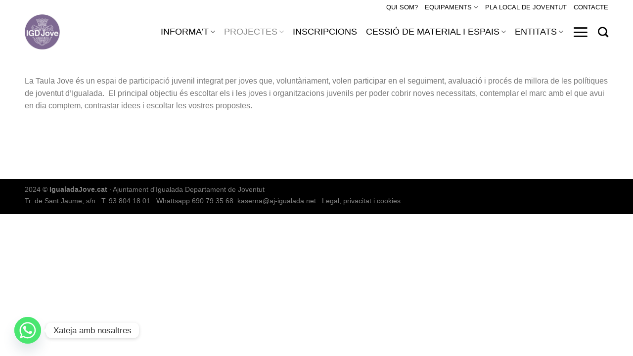

--- FILE ---
content_type: text/html; charset=UTF-8
request_url: https://igualadajove.cat/consell-de-joves/
body_size: 16011
content:
<!DOCTYPE html>
<html lang="ca" xmlns:og="http://ogp.me/ns#" xmlns:fb="http://ogp.me/ns/fb#" class="loading-site no-js">
<head>
<meta charset="UTF-8" />
<link rel="profile" href="https://gmpg.org/xfn/11" />
<link rel="pingback" href="https://igualadajove.cat/xmlrpc.php" />
<script>(function(html){html.className = html.className.replace(/\bno-js\b/,'js')})(document.documentElement);</script>
<title>Consell de joves &#8211; Igualada Jove</title>
<meta name='robots' content='max-image-preview:large' />
<meta name="viewport" content="width=device-width, initial-scale=1" /><link rel='prefetch' href='https://igualadajove.cat/wp-content/themes/IgualadaJove/assets/js/flatsome.js?ver=be4456ec53c49e21f6f3' />
<link rel='prefetch' href='https://igualadajove.cat/wp-content/themes/IgualadaJove/assets/js/chunk.slider.js?ver=3.18.3' />
<link rel='prefetch' href='https://igualadajove.cat/wp-content/themes/IgualadaJove/assets/js/chunk.popups.js?ver=3.18.3' />
<link rel='prefetch' href='https://igualadajove.cat/wp-content/themes/IgualadaJove/assets/js/chunk.tooltips.js?ver=3.18.3' />
<link rel="alternate" type="application/rss+xml" title="Igualada Jove &raquo; Canal d&#039;informació" href="https://igualadajove.cat/feed/" />
<link rel="alternate" type="application/rss+xml" title="Igualada Jove &raquo; Canal dels comentaris" href="https://igualadajove.cat/comments/feed/" />
<link rel="alternate" type="application/rss+xml" title="Igualada Jove &raquo; Consell de joves Canal dels comentaris" href="https://igualadajove.cat/consell-de-joves/feed/" />
<link rel="alternate" title="oEmbed (JSON)" type="application/json+oembed" href="https://igualadajove.cat/wp-json/oembed/1.0/embed?url=https%3A%2F%2Figualadajove.cat%2Fconsell-de-joves%2F" />
<link rel="alternate" title="oEmbed (XML)" type="text/xml+oembed" href="https://igualadajove.cat/wp-json/oembed/1.0/embed?url=https%3A%2F%2Figualadajove.cat%2Fconsell-de-joves%2F&#038;format=xml" />
<!-- This site uses the Google Analytics by ExactMetrics plugin v8.11.1 - Using Analytics tracking - https://www.exactmetrics.com/ -->
<script src="//www.googletagmanager.com/gtag/js?id=G-PCZTFKTHJL"  data-cfasync="false" data-wpfc-render="false" type="text/javascript" async></script>
<script data-cfasync="false" data-wpfc-render="false" type="text/javascript">
var em_version = '8.11.1';
var em_track_user = true;
var em_no_track_reason = '';
var ExactMetricsDefaultLocations = {"page_location":"https:\/\/igualadajove.cat\/consell-de-joves\/"};
if ( typeof ExactMetricsPrivacyGuardFilter === 'function' ) {
var ExactMetricsLocations = (typeof ExactMetricsExcludeQuery === 'object') ? ExactMetricsPrivacyGuardFilter( ExactMetricsExcludeQuery ) : ExactMetricsPrivacyGuardFilter( ExactMetricsDefaultLocations );
} else {
var ExactMetricsLocations = (typeof ExactMetricsExcludeQuery === 'object') ? ExactMetricsExcludeQuery : ExactMetricsDefaultLocations;
}
var disableStrs = [
'ga-disable-G-PCZTFKTHJL',
];
/* Function to detect opted out users */
function __gtagTrackerIsOptedOut() {
for (var index = 0; index < disableStrs.length; index++) {
if (document.cookie.indexOf(disableStrs[index] + '=true') > -1) {
return true;
}
}
return false;
}
/* Disable tracking if the opt-out cookie exists. */
if (__gtagTrackerIsOptedOut()) {
for (var index = 0; index < disableStrs.length; index++) {
window[disableStrs[index]] = true;
}
}
/* Opt-out function */
function __gtagTrackerOptout() {
for (var index = 0; index < disableStrs.length; index++) {
document.cookie = disableStrs[index] + '=true; expires=Thu, 31 Dec 2099 23:59:59 UTC; path=/';
window[disableStrs[index]] = true;
}
}
if ('undefined' === typeof gaOptout) {
function gaOptout() {
__gtagTrackerOptout();
}
}
window.dataLayer = window.dataLayer || [];
window.ExactMetricsDualTracker = {
helpers: {},
trackers: {},
};
if (em_track_user) {
function __gtagDataLayer() {
dataLayer.push(arguments);
}
function __gtagTracker(type, name, parameters) {
if (!parameters) {
parameters = {};
}
if (parameters.send_to) {
__gtagDataLayer.apply(null, arguments);
return;
}
if (type === 'event') {
parameters.send_to = exactmetrics_frontend.v4_id;
var hookName = name;
if (typeof parameters['event_category'] !== 'undefined') {
hookName = parameters['event_category'] + ':' + name;
}
if (typeof ExactMetricsDualTracker.trackers[hookName] !== 'undefined') {
ExactMetricsDualTracker.trackers[hookName](parameters);
} else {
__gtagDataLayer('event', name, parameters);
}
} else {
__gtagDataLayer.apply(null, arguments);
}
}
__gtagTracker('js', new Date());
__gtagTracker('set', {
'developer_id.dNDMyYj': true,
});
if ( ExactMetricsLocations.page_location ) {
__gtagTracker('set', ExactMetricsLocations);
}
__gtagTracker('config', 'G-PCZTFKTHJL', {"forceSSL":"true"} );
window.gtag = __gtagTracker;										(function () {
/* https://developers.google.com/analytics/devguides/collection/analyticsjs/ */
/* ga and __gaTracker compatibility shim. */
var noopfn = function () {
return null;
};
var newtracker = function () {
return new Tracker();
};
var Tracker = function () {
return null;
};
var p = Tracker.prototype;
p.get = noopfn;
p.set = noopfn;
p.send = function () {
var args = Array.prototype.slice.call(arguments);
args.unshift('send');
__gaTracker.apply(null, args);
};
var __gaTracker = function () {
var len = arguments.length;
if (len === 0) {
return;
}
var f = arguments[len - 1];
if (typeof f !== 'object' || f === null || typeof f.hitCallback !== 'function') {
if ('send' === arguments[0]) {
var hitConverted, hitObject = false, action;
if ('event' === arguments[1]) {
if ('undefined' !== typeof arguments[3]) {
hitObject = {
'eventAction': arguments[3],
'eventCategory': arguments[2],
'eventLabel': arguments[4],
'value': arguments[5] ? arguments[5] : 1,
}
}
}
if ('pageview' === arguments[1]) {
if ('undefined' !== typeof arguments[2]) {
hitObject = {
'eventAction': 'page_view',
'page_path': arguments[2],
}
}
}
if (typeof arguments[2] === 'object') {
hitObject = arguments[2];
}
if (typeof arguments[5] === 'object') {
Object.assign(hitObject, arguments[5]);
}
if ('undefined' !== typeof arguments[1].hitType) {
hitObject = arguments[1];
if ('pageview' === hitObject.hitType) {
hitObject.eventAction = 'page_view';
}
}
if (hitObject) {
action = 'timing' === arguments[1].hitType ? 'timing_complete' : hitObject.eventAction;
hitConverted = mapArgs(hitObject);
__gtagTracker('event', action, hitConverted);
}
}
return;
}
function mapArgs(args) {
var arg, hit = {};
var gaMap = {
'eventCategory': 'event_category',
'eventAction': 'event_action',
'eventLabel': 'event_label',
'eventValue': 'event_value',
'nonInteraction': 'non_interaction',
'timingCategory': 'event_category',
'timingVar': 'name',
'timingValue': 'value',
'timingLabel': 'event_label',
'page': 'page_path',
'location': 'page_location',
'title': 'page_title',
'referrer' : 'page_referrer',
};
for (arg in args) {
if (!(!args.hasOwnProperty(arg) || !gaMap.hasOwnProperty(arg))) {
hit[gaMap[arg]] = args[arg];
} else {
hit[arg] = args[arg];
}
}
return hit;
}
try {
f.hitCallback();
} catch (ex) {
}
};
__gaTracker.create = newtracker;
__gaTracker.getByName = newtracker;
__gaTracker.getAll = function () {
return [];
};
__gaTracker.remove = noopfn;
__gaTracker.loaded = true;
window['__gaTracker'] = __gaTracker;
})();
} else {
console.log("");
(function () {
function __gtagTracker() {
return null;
}
window['__gtagTracker'] = __gtagTracker;
window['gtag'] = __gtagTracker;
})();
}
</script>
<!-- / Google Analytics by ExactMetrics -->
<style id='wp-img-auto-sizes-contain-inline-css' type='text/css'>
img:is([sizes=auto i],[sizes^="auto," i]){contain-intrinsic-size:3000px 1500px}
/*# sourceURL=wp-img-auto-sizes-contain-inline-css */
</style>
<!-- <link rel='stylesheet' id='sbi_styles-css' href='https://igualadajove.cat/wp-content/plugins/instagram-feed/css/sbi-styles.min.css?ver=6.10.0' type='text/css' media='all' /> -->
<link rel="stylesheet" type="text/css" href="//igualadajove.cat/wp-content/cache/wpfc-minified/6o1g5k3s/e0bcs.css" media="all"/>
<style id='wp-block-library-inline-css' type='text/css'>
:root{--wp-block-synced-color:#7a00df;--wp-block-synced-color--rgb:122,0,223;--wp-bound-block-color:var(--wp-block-synced-color);--wp-editor-canvas-background:#ddd;--wp-admin-theme-color:#007cba;--wp-admin-theme-color--rgb:0,124,186;--wp-admin-theme-color-darker-10:#006ba1;--wp-admin-theme-color-darker-10--rgb:0,107,160.5;--wp-admin-theme-color-darker-20:#005a87;--wp-admin-theme-color-darker-20--rgb:0,90,135;--wp-admin-border-width-focus:2px}@media (min-resolution:192dpi){:root{--wp-admin-border-width-focus:1.5px}}.wp-element-button{cursor:pointer}:root .has-very-light-gray-background-color{background-color:#eee}:root .has-very-dark-gray-background-color{background-color:#313131}:root .has-very-light-gray-color{color:#eee}:root .has-very-dark-gray-color{color:#313131}:root .has-vivid-green-cyan-to-vivid-cyan-blue-gradient-background{background:linear-gradient(135deg,#00d084,#0693e3)}:root .has-purple-crush-gradient-background{background:linear-gradient(135deg,#34e2e4,#4721fb 50%,#ab1dfe)}:root .has-hazy-dawn-gradient-background{background:linear-gradient(135deg,#faaca8,#dad0ec)}:root .has-subdued-olive-gradient-background{background:linear-gradient(135deg,#fafae1,#67a671)}:root .has-atomic-cream-gradient-background{background:linear-gradient(135deg,#fdd79a,#004a59)}:root .has-nightshade-gradient-background{background:linear-gradient(135deg,#330968,#31cdcf)}:root .has-midnight-gradient-background{background:linear-gradient(135deg,#020381,#2874fc)}:root{--wp--preset--font-size--normal:16px;--wp--preset--font-size--huge:42px}.has-regular-font-size{font-size:1em}.has-larger-font-size{font-size:2.625em}.has-normal-font-size{font-size:var(--wp--preset--font-size--normal)}.has-huge-font-size{font-size:var(--wp--preset--font-size--huge)}.has-text-align-center{text-align:center}.has-text-align-left{text-align:left}.has-text-align-right{text-align:right}.has-fit-text{white-space:nowrap!important}#end-resizable-editor-section{display:none}.aligncenter{clear:both}.items-justified-left{justify-content:flex-start}.items-justified-center{justify-content:center}.items-justified-right{justify-content:flex-end}.items-justified-space-between{justify-content:space-between}.screen-reader-text{border:0;clip-path:inset(50%);height:1px;margin:-1px;overflow:hidden;padding:0;position:absolute;width:1px;word-wrap:normal!important}.screen-reader-text:focus{background-color:#ddd;clip-path:none;color:#444;display:block;font-size:1em;height:auto;left:5px;line-height:normal;padding:15px 23px 14px;text-decoration:none;top:5px;width:auto;z-index:100000}html :where(.has-border-color){border-style:solid}html :where([style*=border-top-color]){border-top-style:solid}html :where([style*=border-right-color]){border-right-style:solid}html :where([style*=border-bottom-color]){border-bottom-style:solid}html :where([style*=border-left-color]){border-left-style:solid}html :where([style*=border-width]){border-style:solid}html :where([style*=border-top-width]){border-top-style:solid}html :where([style*=border-right-width]){border-right-style:solid}html :where([style*=border-bottom-width]){border-bottom-style:solid}html :where([style*=border-left-width]){border-left-style:solid}html :where(img[class*=wp-image-]){height:auto;max-width:100%}:where(figure){margin:0 0 1em}html :where(.is-position-sticky){--wp-admin--admin-bar--position-offset:var(--wp-admin--admin-bar--height,0px)}@media screen and (max-width:600px){html :where(.is-position-sticky){--wp-admin--admin-bar--position-offset:0px}}
/*# sourceURL=wp-block-library-inline-css */
</style><style id='global-styles-inline-css' type='text/css'>
:root{--wp--preset--aspect-ratio--square: 1;--wp--preset--aspect-ratio--4-3: 4/3;--wp--preset--aspect-ratio--3-4: 3/4;--wp--preset--aspect-ratio--3-2: 3/2;--wp--preset--aspect-ratio--2-3: 2/3;--wp--preset--aspect-ratio--16-9: 16/9;--wp--preset--aspect-ratio--9-16: 9/16;--wp--preset--color--black: #000000;--wp--preset--color--cyan-bluish-gray: #abb8c3;--wp--preset--color--white: #ffffff;--wp--preset--color--pale-pink: #f78da7;--wp--preset--color--vivid-red: #cf2e2e;--wp--preset--color--luminous-vivid-orange: #ff6900;--wp--preset--color--luminous-vivid-amber: #fcb900;--wp--preset--color--light-green-cyan: #7bdcb5;--wp--preset--color--vivid-green-cyan: #00d084;--wp--preset--color--pale-cyan-blue: #8ed1fc;--wp--preset--color--vivid-cyan-blue: #0693e3;--wp--preset--color--vivid-purple: #9b51e0;--wp--preset--color--primary: #7e6993;--wp--preset--color--secondary: #be3c0d;--wp--preset--color--success: #7a9c59;--wp--preset--color--alert: #b20000;--wp--preset--gradient--vivid-cyan-blue-to-vivid-purple: linear-gradient(135deg,rgb(6,147,227) 0%,rgb(155,81,224) 100%);--wp--preset--gradient--light-green-cyan-to-vivid-green-cyan: linear-gradient(135deg,rgb(122,220,180) 0%,rgb(0,208,130) 100%);--wp--preset--gradient--luminous-vivid-amber-to-luminous-vivid-orange: linear-gradient(135deg,rgb(252,185,0) 0%,rgb(255,105,0) 100%);--wp--preset--gradient--luminous-vivid-orange-to-vivid-red: linear-gradient(135deg,rgb(255,105,0) 0%,rgb(207,46,46) 100%);--wp--preset--gradient--very-light-gray-to-cyan-bluish-gray: linear-gradient(135deg,rgb(238,238,238) 0%,rgb(169,184,195) 100%);--wp--preset--gradient--cool-to-warm-spectrum: linear-gradient(135deg,rgb(74,234,220) 0%,rgb(151,120,209) 20%,rgb(207,42,186) 40%,rgb(238,44,130) 60%,rgb(251,105,98) 80%,rgb(254,248,76) 100%);--wp--preset--gradient--blush-light-purple: linear-gradient(135deg,rgb(255,206,236) 0%,rgb(152,150,240) 100%);--wp--preset--gradient--blush-bordeaux: linear-gradient(135deg,rgb(254,205,165) 0%,rgb(254,45,45) 50%,rgb(107,0,62) 100%);--wp--preset--gradient--luminous-dusk: linear-gradient(135deg,rgb(255,203,112) 0%,rgb(199,81,192) 50%,rgb(65,88,208) 100%);--wp--preset--gradient--pale-ocean: linear-gradient(135deg,rgb(255,245,203) 0%,rgb(182,227,212) 50%,rgb(51,167,181) 100%);--wp--preset--gradient--electric-grass: linear-gradient(135deg,rgb(202,248,128) 0%,rgb(113,206,126) 100%);--wp--preset--gradient--midnight: linear-gradient(135deg,rgb(2,3,129) 0%,rgb(40,116,252) 100%);--wp--preset--font-size--small: 13px;--wp--preset--font-size--medium: 20px;--wp--preset--font-size--large: 36px;--wp--preset--font-size--x-large: 42px;--wp--preset--spacing--20: 0.44rem;--wp--preset--spacing--30: 0.67rem;--wp--preset--spacing--40: 1rem;--wp--preset--spacing--50: 1.5rem;--wp--preset--spacing--60: 2.25rem;--wp--preset--spacing--70: 3.38rem;--wp--preset--spacing--80: 5.06rem;--wp--preset--shadow--natural: 6px 6px 9px rgba(0, 0, 0, 0.2);--wp--preset--shadow--deep: 12px 12px 50px rgba(0, 0, 0, 0.4);--wp--preset--shadow--sharp: 6px 6px 0px rgba(0, 0, 0, 0.2);--wp--preset--shadow--outlined: 6px 6px 0px -3px rgb(255, 255, 255), 6px 6px rgb(0, 0, 0);--wp--preset--shadow--crisp: 6px 6px 0px rgb(0, 0, 0);}:where(body) { margin: 0; }.wp-site-blocks > .alignleft { float: left; margin-right: 2em; }.wp-site-blocks > .alignright { float: right; margin-left: 2em; }.wp-site-blocks > .aligncenter { justify-content: center; margin-left: auto; margin-right: auto; }:where(.is-layout-flex){gap: 0.5em;}:where(.is-layout-grid){gap: 0.5em;}.is-layout-flow > .alignleft{float: left;margin-inline-start: 0;margin-inline-end: 2em;}.is-layout-flow > .alignright{float: right;margin-inline-start: 2em;margin-inline-end: 0;}.is-layout-flow > .aligncenter{margin-left: auto !important;margin-right: auto !important;}.is-layout-constrained > .alignleft{float: left;margin-inline-start: 0;margin-inline-end: 2em;}.is-layout-constrained > .alignright{float: right;margin-inline-start: 2em;margin-inline-end: 0;}.is-layout-constrained > .aligncenter{margin-left: auto !important;margin-right: auto !important;}.is-layout-constrained > :where(:not(.alignleft):not(.alignright):not(.alignfull)){margin-left: auto !important;margin-right: auto !important;}body .is-layout-flex{display: flex;}.is-layout-flex{flex-wrap: wrap;align-items: center;}.is-layout-flex > :is(*, div){margin: 0;}body .is-layout-grid{display: grid;}.is-layout-grid > :is(*, div){margin: 0;}body{padding-top: 0px;padding-right: 0px;padding-bottom: 0px;padding-left: 0px;}a:where(:not(.wp-element-button)){text-decoration: none;}:root :where(.wp-element-button, .wp-block-button__link){background-color: #32373c;border-width: 0;color: #fff;font-family: inherit;font-size: inherit;font-style: inherit;font-weight: inherit;letter-spacing: inherit;line-height: inherit;padding-top: calc(0.667em + 2px);padding-right: calc(1.333em + 2px);padding-bottom: calc(0.667em + 2px);padding-left: calc(1.333em + 2px);text-decoration: none;text-transform: inherit;}.has-black-color{color: var(--wp--preset--color--black) !important;}.has-cyan-bluish-gray-color{color: var(--wp--preset--color--cyan-bluish-gray) !important;}.has-white-color{color: var(--wp--preset--color--white) !important;}.has-pale-pink-color{color: var(--wp--preset--color--pale-pink) !important;}.has-vivid-red-color{color: var(--wp--preset--color--vivid-red) !important;}.has-luminous-vivid-orange-color{color: var(--wp--preset--color--luminous-vivid-orange) !important;}.has-luminous-vivid-amber-color{color: var(--wp--preset--color--luminous-vivid-amber) !important;}.has-light-green-cyan-color{color: var(--wp--preset--color--light-green-cyan) !important;}.has-vivid-green-cyan-color{color: var(--wp--preset--color--vivid-green-cyan) !important;}.has-pale-cyan-blue-color{color: var(--wp--preset--color--pale-cyan-blue) !important;}.has-vivid-cyan-blue-color{color: var(--wp--preset--color--vivid-cyan-blue) !important;}.has-vivid-purple-color{color: var(--wp--preset--color--vivid-purple) !important;}.has-primary-color{color: var(--wp--preset--color--primary) !important;}.has-secondary-color{color: var(--wp--preset--color--secondary) !important;}.has-success-color{color: var(--wp--preset--color--success) !important;}.has-alert-color{color: var(--wp--preset--color--alert) !important;}.has-black-background-color{background-color: var(--wp--preset--color--black) !important;}.has-cyan-bluish-gray-background-color{background-color: var(--wp--preset--color--cyan-bluish-gray) !important;}.has-white-background-color{background-color: var(--wp--preset--color--white) !important;}.has-pale-pink-background-color{background-color: var(--wp--preset--color--pale-pink) !important;}.has-vivid-red-background-color{background-color: var(--wp--preset--color--vivid-red) !important;}.has-luminous-vivid-orange-background-color{background-color: var(--wp--preset--color--luminous-vivid-orange) !important;}.has-luminous-vivid-amber-background-color{background-color: var(--wp--preset--color--luminous-vivid-amber) !important;}.has-light-green-cyan-background-color{background-color: var(--wp--preset--color--light-green-cyan) !important;}.has-vivid-green-cyan-background-color{background-color: var(--wp--preset--color--vivid-green-cyan) !important;}.has-pale-cyan-blue-background-color{background-color: var(--wp--preset--color--pale-cyan-blue) !important;}.has-vivid-cyan-blue-background-color{background-color: var(--wp--preset--color--vivid-cyan-blue) !important;}.has-vivid-purple-background-color{background-color: var(--wp--preset--color--vivid-purple) !important;}.has-primary-background-color{background-color: var(--wp--preset--color--primary) !important;}.has-secondary-background-color{background-color: var(--wp--preset--color--secondary) !important;}.has-success-background-color{background-color: var(--wp--preset--color--success) !important;}.has-alert-background-color{background-color: var(--wp--preset--color--alert) !important;}.has-black-border-color{border-color: var(--wp--preset--color--black) !important;}.has-cyan-bluish-gray-border-color{border-color: var(--wp--preset--color--cyan-bluish-gray) !important;}.has-white-border-color{border-color: var(--wp--preset--color--white) !important;}.has-pale-pink-border-color{border-color: var(--wp--preset--color--pale-pink) !important;}.has-vivid-red-border-color{border-color: var(--wp--preset--color--vivid-red) !important;}.has-luminous-vivid-orange-border-color{border-color: var(--wp--preset--color--luminous-vivid-orange) !important;}.has-luminous-vivid-amber-border-color{border-color: var(--wp--preset--color--luminous-vivid-amber) !important;}.has-light-green-cyan-border-color{border-color: var(--wp--preset--color--light-green-cyan) !important;}.has-vivid-green-cyan-border-color{border-color: var(--wp--preset--color--vivid-green-cyan) !important;}.has-pale-cyan-blue-border-color{border-color: var(--wp--preset--color--pale-cyan-blue) !important;}.has-vivid-cyan-blue-border-color{border-color: var(--wp--preset--color--vivid-cyan-blue) !important;}.has-vivid-purple-border-color{border-color: var(--wp--preset--color--vivid-purple) !important;}.has-primary-border-color{border-color: var(--wp--preset--color--primary) !important;}.has-secondary-border-color{border-color: var(--wp--preset--color--secondary) !important;}.has-success-border-color{border-color: var(--wp--preset--color--success) !important;}.has-alert-border-color{border-color: var(--wp--preset--color--alert) !important;}.has-vivid-cyan-blue-to-vivid-purple-gradient-background{background: var(--wp--preset--gradient--vivid-cyan-blue-to-vivid-purple) !important;}.has-light-green-cyan-to-vivid-green-cyan-gradient-background{background: var(--wp--preset--gradient--light-green-cyan-to-vivid-green-cyan) !important;}.has-luminous-vivid-amber-to-luminous-vivid-orange-gradient-background{background: var(--wp--preset--gradient--luminous-vivid-amber-to-luminous-vivid-orange) !important;}.has-luminous-vivid-orange-to-vivid-red-gradient-background{background: var(--wp--preset--gradient--luminous-vivid-orange-to-vivid-red) !important;}.has-very-light-gray-to-cyan-bluish-gray-gradient-background{background: var(--wp--preset--gradient--very-light-gray-to-cyan-bluish-gray) !important;}.has-cool-to-warm-spectrum-gradient-background{background: var(--wp--preset--gradient--cool-to-warm-spectrum) !important;}.has-blush-light-purple-gradient-background{background: var(--wp--preset--gradient--blush-light-purple) !important;}.has-blush-bordeaux-gradient-background{background: var(--wp--preset--gradient--blush-bordeaux) !important;}.has-luminous-dusk-gradient-background{background: var(--wp--preset--gradient--luminous-dusk) !important;}.has-pale-ocean-gradient-background{background: var(--wp--preset--gradient--pale-ocean) !important;}.has-electric-grass-gradient-background{background: var(--wp--preset--gradient--electric-grass) !important;}.has-midnight-gradient-background{background: var(--wp--preset--gradient--midnight) !important;}.has-small-font-size{font-size: var(--wp--preset--font-size--small) !important;}.has-medium-font-size{font-size: var(--wp--preset--font-size--medium) !important;}.has-large-font-size{font-size: var(--wp--preset--font-size--large) !important;}.has-x-large-font-size{font-size: var(--wp--preset--font-size--x-large) !important;}
/*# sourceURL=global-styles-inline-css */
</style>
<!-- <link rel='stylesheet' id='chaty-front-css-css' href='https://igualadajove.cat/wp-content/plugins/chaty/css/chaty-front.min.css?ver=3.3.81742388184' type='text/css' media='all' /> -->
<!-- <link rel='stylesheet' id='menu-image-css' href='https://igualadajove.cat/wp-content/plugins/menu-image/includes/css/menu-image.css?ver=3.13' type='text/css' media='all' /> -->
<!-- <link rel='stylesheet' id='dashicons-css' href='https://igualadajove.cat/wp-includes/css/dashicons.min.css?ver=8b8bc6dfb0201676dd09d6069d89f433' type='text/css' media='all' /> -->
<!-- <link rel='stylesheet' id='meks-flickr-widget-css' href='https://igualadajove.cat/wp-content/plugins/meks-simple-flickr-widget/css/style.css?ver=1.3' type='text/css' media='all' /> -->
<!-- <link rel='stylesheet' id='flatsome-main-css' href='https://igualadajove.cat/wp-content/themes/IgualadaJove/assets/css/flatsome.css?ver=3.18.3' type='text/css' media='all' /> -->
<link rel="stylesheet" type="text/css" href="//igualadajove.cat/wp-content/cache/wpfc-minified/qtkrntpl/bq7gs.css" media="all"/>
<style id='flatsome-main-inline-css' type='text/css'>
@font-face {
font-family: "fl-icons";
font-display: block;
src: url(https://igualadajove.cat/wp-content/themes/IgualadaJove/assets/css/icons/fl-icons.eot?v=3.18.3);
src:
url(https://igualadajove.cat/wp-content/themes/IgualadaJove/assets/css/icons/fl-icons.eot#iefix?v=3.18.3) format("embedded-opentype"),
url(https://igualadajove.cat/wp-content/themes/IgualadaJove/assets/css/icons/fl-icons.woff2?v=3.18.3) format("woff2"),
url(https://igualadajove.cat/wp-content/themes/IgualadaJove/assets/css/icons/fl-icons.ttf?v=3.18.3) format("truetype"),
url(https://igualadajove.cat/wp-content/themes/IgualadaJove/assets/css/icons/fl-icons.woff?v=3.18.3) format("woff"),
url(https://igualadajove.cat/wp-content/themes/IgualadaJove/assets/css/icons/fl-icons.svg?v=3.18.3#fl-icons) format("svg");
}
/*# sourceURL=flatsome-main-inline-css */
</style>
<link rel='stylesheet' id='flatsome-style-css' href='https://igualadajove.cat/wp-content/themes/IgualadaJove/style.css?ver=3.18.3' type='text/css' media='all' />
<script src='//igualadajove.cat/wp-content/cache/wpfc-minified/ee7cdchj/e0bcs.js' type="text/javascript"></script>
<!-- <script type="text/javascript" src="https://igualadajove.cat/wp-content/plugins/google-analytics-dashboard-for-wp/assets/js/frontend-gtag.min.js?ver=8.11.1" id="exactmetrics-frontend-script-js" async="async" data-wp-strategy="async"></script> -->
<script data-cfasync="false" data-wpfc-render="false" type="text/javascript" id='exactmetrics-frontend-script-js-extra'>/* <![CDATA[ */
var exactmetrics_frontend = {"js_events_tracking":"true","download_extensions":"zip,mp3,mpeg,pdf,docx,pptx,xlsx,rar","inbound_paths":"[{\"path\":\"\\\/go\\\/\",\"label\":\"affiliate\"},{\"path\":\"\\\/recommend\\\/\",\"label\":\"affiliate\"}]","home_url":"https:\/\/igualadajove.cat","hash_tracking":"false","v4_id":"G-PCZTFKTHJL"};/* ]]> */
</script>
<script src='//igualadajove.cat/wp-content/cache/wpfc-minified/8kec4ru4/e0bcs.js' type="text/javascript"></script>
<!-- <script type="text/javascript" src="https://igualadajove.cat/wp-includes/js/jquery/jquery.min.js?ver=3.7.1" id="jquery-core-js"></script> -->
<!-- <script type="text/javascript" src="https://igualadajove.cat/wp-includes/js/jquery/jquery-migrate.min.js?ver=3.4.1" id="jquery-migrate-js"></script> -->
<link rel="https://api.w.org/" href="https://igualadajove.cat/wp-json/" /><link rel="alternate" title="JSON" type="application/json" href="https://igualadajove.cat/wp-json/wp/v2/pages/603" /><link rel="EditURI" type="application/rsd+xml" title="RSD" href="https://igualadajove.cat/xmlrpc.php?rsd" />
<link rel="canonical" href="https://igualadajove.cat/consell-de-joves/" />
<link rel='shortlink' href='https://igualadajove.cat/?p=603' />
<style>.bg{opacity: 0; transition: opacity 1s; -webkit-transition: opacity 1s;} .bg-loaded{opacity: 1;}</style><link rel="icon" href="https://igualadajove.cat/wp-content/uploads/2024/06/cropped-Logo_IGD-Jove-600-32x32.jpg" sizes="32x32" />
<link rel="icon" href="https://igualadajove.cat/wp-content/uploads/2024/06/cropped-Logo_IGD-Jove-600-192x192.jpg" sizes="192x192" />
<link rel="apple-touch-icon" href="https://igualadajove.cat/wp-content/uploads/2024/06/cropped-Logo_IGD-Jove-600-180x180.jpg" />
<meta name="msapplication-TileImage" content="https://igualadajove.cat/wp-content/uploads/2024/06/cropped-Logo_IGD-Jove-600-270x270.jpg" />
<style id="custom-css" type="text/css">:root {--primary-color: #7e6993;--fs-color-primary: #7e6993;--fs-color-secondary: #be3c0d;--fs-color-success: #7a9c59;--fs-color-alert: #b20000;--fs-experimental-link-color: #334862;--fs-experimental-link-color-hover: #111;}.tooltipster-base {--tooltip-color: #fff;--tooltip-bg-color: #000;}.off-canvas-right .mfp-content, .off-canvas-left .mfp-content {--drawer-width: 300px;}html{background-color:#ffffff!important;}.container-width, .full-width .ubermenu-nav, .container, .row{max-width: 1210px}.row.row-collapse{max-width: 1180px}.row.row-small{max-width: 1202.5px}.row.row-large{max-width: 1240px}.sticky-add-to-cart--active, #wrapper,#main,#main.dark{background-color: #FFF}.header-main{height: 71px}#logo img{max-height: 71px}#logo{width:177px;}.header-bottom{min-height: 12px}.header-top{min-height: 20px}.transparent .header-main{height: 90px}.transparent #logo img{max-height: 90px}.has-transparent + .page-title:first-of-type,.has-transparent + #main > .page-title,.has-transparent + #main > div > .page-title,.has-transparent + #main .page-header-wrapper:first-of-type .page-title{padding-top: 120px;}.header.show-on-scroll,.stuck .header-main{height:70px!important}.stuck #logo img{max-height: 70px!important}.header-bg-color {background-color: #fff}.header-bottom {background-color: #ffffff}.top-bar-nav > li > a{line-height: 16px }.header-main .nav > li > a{line-height: 19px }.header-bottom-nav > li > a{line-height: 16px }@media (max-width: 549px) {.header-main{height: 70px}#logo img{max-height: 70px}}.main-menu-overlay{background-color: rgba(0,0,0,0.7)}.header-top{background-color:#ffffff!important;}@media screen and (max-width: 549px){body{font-size: 100%;}}.header:not(.transparent) .top-bar-nav > li > a {color: #000000;}.header:not(.transparent) .top-bar-nav.nav > li > a:hover,.header:not(.transparent) .top-bar-nav.nav > li.active > a,.header:not(.transparent) .top-bar-nav.nav > li.current > a,.header:not(.transparent) .top-bar-nav.nav > li > a.active,.header:not(.transparent) .top-bar-nav.nav > li > a.current{color: #808080;}.top-bar-nav.nav-line-bottom > li > a:before,.top-bar-nav.nav-line-grow > li > a:before,.top-bar-nav.nav-line > li > a:before,.top-bar-nav.nav-box > li > a:hover,.top-bar-nav.nav-box > li.active > a,.top-bar-nav.nav-pills > li > a:hover,.top-bar-nav.nav-pills > li.active > a{color:#FFF!important;background-color: #808080;}.header:not(.transparent) .header-nav-main.nav > li > a {color: #000000;}.header:not(.transparent) .header-nav-main.nav > li > a:hover,.header:not(.transparent) .header-nav-main.nav > li.active > a,.header:not(.transparent) .header-nav-main.nav > li.current > a,.header:not(.transparent) .header-nav-main.nav > li > a.active,.header:not(.transparent) .header-nav-main.nav > li > a.current{color: #888888;}.header-nav-main.nav-line-bottom > li > a:before,.header-nav-main.nav-line-grow > li > a:before,.header-nav-main.nav-line > li > a:before,.header-nav-main.nav-box > li > a:hover,.header-nav-main.nav-box > li.active > a,.header-nav-main.nav-pills > li > a:hover,.header-nav-main.nav-pills > li.active > a{color:#FFF!important;background-color: #888888;}.header:not(.transparent) .header-bottom-nav.nav > li > a{color: #000000;}.badge-inner.new-bubble{background-color: #7a9c59}input[type='submit'], input[type="button"], button:not(.icon), .button:not(.icon){border-radius: 40px!important}.header-main .social-icons,.header-main .cart-icon strong,.header-main .menu-title,.header-main .header-button > .button.is-outline,.header-main .nav > li > a > i:not(.icon-angle-down){color: #000000!important;}.header-main .header-button > .button.is-outline,.header-main .cart-icon strong:after,.header-main .cart-icon strong{border-color: #000000!important;}.header-main .header-button > .button:not(.is-outline){background-color: #000000!important;}.header-main .current-dropdown .cart-icon strong,.header-main .header-button > .button:hover,.header-main .header-button > .button:hover i,.header-main .header-button > .button:hover span{color:#FFF!important;}.header-main .menu-title:hover,.header-main .social-icons a:hover,.header-main .header-button > .button.is-outline:hover,.header-main .nav > li > a:hover > i:not(.icon-angle-down){color: #888888!important;}.header-main .current-dropdown .cart-icon strong,.header-main .header-button > .button:hover{background-color: #888888!important;}.header-main .current-dropdown .cart-icon strong:after,.header-main .current-dropdown .cart-icon strong,.header-main .header-button > .button:hover{border-color: #888888!important;}.footer-1{background-color: #fff}.footer-2{background-color: #777}.absolute-footer, html{background-color: #000000}.nav-vertical-fly-out > li + li {border-top-width: 1px; border-top-style: solid;}/* Custom CSS */div {}.label-new.menu-item > a:after{content:"Nou";}.label-hot.menu-item > a:after{content:"Calent";}.label-sale.menu-item > a:after{content:"Oferta";}.label-popular.menu-item > a:after{content:"Popular";}</style><style id="kirki-inline-styles"></style>
<!-- START - Open Graph and Twitter Card Tags 3.3.7 -->
<!-- Facebook Open Graph -->
<meta property="og:site_name" content="Igualada Jove"/>
<meta property="og:title" content="Consell de joves"/>
<meta property="og:url" content="https://igualadajove.cat/consell-de-joves/"/>
<meta property="og:type" content="article"/>
<meta property="og:description" content="La Taula Jove és un espai de participació juvenil integrat per joves que, voluntàriament, volen participar en el seguiment, avaluació i procés de millora de les polítiques de joventut d’Igualada.  El principal objectiu és escoltar els i les joves i organitzacions juvenils per poder cobrir noves nece"/>
<meta property="og:image" content="https://igualadajove.cat/wp-content/uploads/2015/09/NOU-LOGO-KASERNA-TRANSPARENT-1024x375.png"/>
<meta property="og:image:url" content="https://igualadajove.cat/wp-content/uploads/2015/09/NOU-LOGO-KASERNA-TRANSPARENT-1024x375.png"/>
<!-- Google+ / Schema.org -->
<meta itemprop="name" content="Consell de joves"/>
<meta itemprop="headline" content="Consell de joves"/>
<meta itemprop="description" content="La Taula Jove és un espai de participació juvenil integrat per joves que, voluntàriament, volen participar en el seguiment, avaluació i procés de millora de les polítiques de joventut d’Igualada.  El principal objectiu és escoltar els i les joves i organitzacions juvenils per poder cobrir noves nece"/>
<meta itemprop="image" content="https://igualadajove.cat/wp-content/uploads/2015/09/NOU-LOGO-KASERNA-TRANSPARENT-1024x375.png"/>
<meta itemprop="author" content="Lídia"/>
<!-- Twitter Cards -->
<!-- SEO -->
<!-- Misc. tags -->
<!-- is_singular -->
<!-- END - Open Graph and Twitter Card Tags 3.3.7 -->
</head>
<body data-rsssl=1 class="wp-singular page-template-default page page-id-603 wp-theme-IgualadaJove full-width lightbox nav-dropdown-has-arrow nav-dropdown-has-shadow nav-dropdown-has-border">
<a class="skip-link screen-reader-text" href="#main">Skip to content</a>
<div id="wrapper">
<header id="header" class="header has-sticky sticky-jump">
<div class="header-wrapper">
<div id="top-bar" class="header-top hide-for-sticky">
<div class="flex-row container">
<div class="flex-col hide-for-medium flex-left">
<ul class="nav nav-left medium-nav-center nav-small  nav-">
</ul>
</div>
<div class="flex-col hide-for-medium flex-center">
<ul class="nav nav-center nav-small  nav-">
</ul>
</div>
<div class="flex-col hide-for-medium flex-right">
<ul class="nav top-bar-nav nav-right nav-small  nav-">
<li id="menu-item-1514" class="menu-item menu-item-type-post_type menu-item-object-page menu-item-1514 menu-item-design-default"><a href="https://igualadajove.cat/qui-som/" class="nav-top-link">QUI SOM?</a></li>
<li id="menu-item-4188" class="menu-item menu-item-type-post_type menu-item-object-page menu-item-has-children menu-item-4188 menu-item-design-default has-dropdown"><a href="https://igualadajove.cat/equipament-2/la-kaserna/" class="nav-top-link" aria-expanded="false" aria-haspopup="menu">EQUIPAMENTS<i class="icon-angle-down" ></i></a>
<ul class="sub-menu nav-dropdown nav-dropdown-default">
<li id="menu-item-4189" class="menu-item menu-item-type-post_type menu-item-object-page menu-item-4189"><a href="https://igualadajove.cat/equipament-2/">La Kaserna</a></li>
<li id="menu-item-11485" class="menu-item menu-item-type-post_type menu-item-object-page menu-item-11485"><a href="https://igualadajove.cat/calbadia/">Cal Badia</a></li>
</ul>
</li>
<li id="menu-item-2628" class="menu-item menu-item-type-post_type menu-item-object-page menu-item-2628 menu-item-design-default"><a href="https://igualadajove.cat/pla-local-de-joventut/" class="nav-top-link">PLA LOCAL DE JOVENTUT</a></li>
<li id="menu-item-177" class="menu-item menu-item-type-post_type menu-item-object-page menu-item-177 menu-item-design-default"><a href="https://igualadajove.cat/contacte/" class="nav-top-link">CONTACTE</a></li>
</ul>
</div>
<div class="flex-col show-for-medium flex-grow">
<ul class="nav nav-center nav-small mobile-nav  nav-">
<li class="menu-item menu-item-type-post_type menu-item-object-page menu-item-1514 menu-item-design-default"><a href="https://igualadajove.cat/qui-som/" class="nav-top-link">QUI SOM?</a></li>
<li class="menu-item menu-item-type-post_type menu-item-object-page menu-item-has-children menu-item-4188 menu-item-design-default has-dropdown"><a href="https://igualadajove.cat/equipament-2/la-kaserna/" class="nav-top-link" aria-expanded="false" aria-haspopup="menu">EQUIPAMENTS<i class="icon-angle-down" ></i></a>
<ul class="sub-menu nav-dropdown nav-dropdown-default">
<li class="menu-item menu-item-type-post_type menu-item-object-page menu-item-4189"><a href="https://igualadajove.cat/equipament-2/">La Kaserna</a></li>
<li class="menu-item menu-item-type-post_type menu-item-object-page menu-item-11485"><a href="https://igualadajove.cat/calbadia/">Cal Badia</a></li>
</ul>
</li>
<li class="menu-item menu-item-type-post_type menu-item-object-page menu-item-2628 menu-item-design-default"><a href="https://igualadajove.cat/pla-local-de-joventut/" class="nav-top-link">PLA LOCAL DE JOVENTUT</a></li>
<li class="menu-item menu-item-type-post_type menu-item-object-page menu-item-177 menu-item-design-default"><a href="https://igualadajove.cat/contacte/" class="nav-top-link">CONTACTE</a></li>
</ul>
</div>
</div>
</div>
<div id="masthead" class="header-main ">
<div class="header-inner flex-row container logo-left medium-logo-center" role="navigation">
<!-- Logo -->
<div id="logo" class="flex-col logo">
<!-- Header logo -->
<a href="https://igualadajove.cat/" title="Igualada Jove - Departament de Joventut d&#039;Igualada" rel="home">
<img width="600" height="597" src="https://igualadajove.cat/wp-content/uploads/2024/06/Logo_IGD-Jove-600.jpg" class="header_logo header-logo" alt="Igualada Jove"/><img  width="600" height="597" src="https://igualadajove.cat/wp-content/uploads/2024/06/Logo_IGD-Jove-600.jpg" class="header-logo-dark" alt="Igualada Jove"/></a>
</div>
<!-- Mobile Left Elements -->
<div class="flex-col show-for-medium flex-left">
<ul class="mobile-nav nav nav-left ">
</ul>
</div>
<!-- Left Elements -->
<div class="flex-col hide-for-medium flex-left
flex-grow">
<ul class="header-nav header-nav-main nav nav-left  nav-size-xlarge nav-spacing-medium" >
</ul>
</div>
<!-- Right Elements -->
<div class="flex-col hide-for-medium flex-right">
<ul class="header-nav header-nav-main nav nav-right  nav-size-xlarge nav-spacing-medium">
<li id="menu-item-3950" class="menu-item menu-item-type-custom menu-item-object-custom menu-item-home menu-item-has-children menu-item-3950 menu-item-design-default has-dropdown"><a title="Punt d&#8217;informació juvenil" href="https://igualadajove.cat/" class="nav-top-link" aria-expanded="false" aria-haspopup="menu">INFORMA&#8217;T<i class="icon-angle-down" ></i></a>
<ul class="sub-menu nav-dropdown nav-dropdown-default">
<li id="menu-item-3957" class="menu-item menu-item-type-post_type menu-item-object-page menu-item-has-children menu-item-3957 nav-dropdown-col"><a href="https://igualadajove.cat/punt-informacio-juvenil/formacio/">FORMACIÓ</a>
<ul class="sub-menu nav-column nav-dropdown-default">
<li id="menu-item-3956" class="menu-item menu-item-type-post_type menu-item-object-page menu-item-3956"><a href="https://igualadajove.cat/punt-informacio-juvenil/formacio/ensenyament/">Ensenyament</a></li>
<li id="menu-item-3961" class="menu-item menu-item-type-post_type menu-item-object-page menu-item-3961"><a href="https://igualadajove.cat/punt-informacio-juvenil/formacio/altres-recursos/">Beques i homologacions</a></li>
<li id="menu-item-13802" class="menu-item menu-item-type-post_type menu-item-object-page menu-item-13802"><a href="https://igualadajove.cat/plantes/">Mapa de recursos</a></li>
<li id="menu-item-3959" class="menu-item menu-item-type-post_type menu-item-object-page menu-item-3959"><a href="https://igualadajove.cat/punt-informacio-juvenil/formacio/formacio-ocupacional/">Formació Ocupacional</a></li>
<li id="menu-item-3958" class="menu-item menu-item-type-post_type menu-item-object-page menu-item-3958"><a href="https://igualadajove.cat/punt-informacio-juvenil/formacio/formacio-en-el-lleure/">Formació en el lleure</a></li>
<li id="menu-item-3960" class="menu-item menu-item-type-post_type menu-item-object-page menu-item-3960"><a href="https://igualadajove.cat/punt-informacio-juvenil/formacio/idiomes/">Idiomes i reforç escolar</a></li>
</ul>
</li>
<li id="menu-item-3964" class="menu-item menu-item-type-post_type menu-item-object-page menu-item-has-children menu-item-3964 nav-dropdown-col"><a href="https://igualadajove.cat/punt-informacio-juvenil/laboral/">LABORAL</a>
<ul class="sub-menu nav-column nav-dropdown-default">
<li id="menu-item-3963" class="menu-item menu-item-type-post_type menu-item-object-page menu-item-3963"><a href="https://igualadajove.cat/punt-informacio-juvenil/laboral/recursos-laborals/">Recursos laborals</a></li>
<li id="menu-item-3965" class="menu-item menu-item-type-post_type menu-item-object-page menu-item-3965"><a href="https://igualadajove.cat/punt-informacio-juvenil/laboral/ofertes-de-feina/">Ofertes de feina</a></li>
<li id="menu-item-3966" class="menu-item menu-item-type-post_type menu-item-object-page menu-item-3966"><a href="https://igualadajove.cat/punt-informacio-juvenil/laboral/emprenedoria-2/">Emprenedoria</a></li>
<li id="menu-item-4002" class="menu-item menu-item-type-post_type menu-item-object-page menu-item-4002"><a href="https://igualadajove.cat/punt-informacio-juvenil/borses/borsa-de-profes-de-repas/">Cartellera profes de repàs</a></li>
</ul>
</li>
<li id="menu-item-11626" class="menu-item menu-item-type-post_type menu-item-object-page menu-item-has-children menu-item-11626 nav-dropdown-col"><a href="https://igualadajove.cat/lleure-i-voluntariat-local/">LLEURE I VOLUNTARIAT</a>
<ul class="sub-menu nav-column nav-dropdown-default">
<li id="menu-item-11627" class="menu-item menu-item-type-post_type menu-item-object-page menu-item-11627"><a href="https://igualadajove.cat/el-mon-del-lleure/">El món del lleure</a></li>
<li id="menu-item-11643" class="menu-item menu-item-type-post_type menu-item-object-page menu-item-11643"><a href="https://igualadajove.cat/voluntariat-local-i-camps-de-treball/">Voluntariat local</a></li>
<li id="menu-item-11647" class="menu-item menu-item-type-post_type menu-item-object-page menu-item-11647"><a href="https://igualadajove.cat/camps-de-treball/">Camps de treball</a></li>
</ul>
</li>
<li id="menu-item-3973" class="menu-item menu-item-type-post_type menu-item-object-page menu-item-has-children menu-item-3973 nav-dropdown-col"><a title="PIDCES" href="https://igualadajove.cat/punt-informacio-juvenil/kdm-el-pij-al-teu-ies/">MOBILITAT INTERNACIONAL</a>
<ul class="sub-menu nav-column nav-dropdown-default">
<li id="menu-item-3968" class="menu-item menu-item-type-post_type menu-item-object-page menu-item-3968"><a href="https://igualadajove.cat/campi/treballar-a-lestranger/">Treballar a l’estranger</a></li>
<li id="menu-item-3971" class="menu-item menu-item-type-post_type menu-item-object-page menu-item-3971"><a href="https://igualadajove.cat/campi/viatges-i-vacances/">Viatges i vacances</a></li>
<li id="menu-item-3972" class="menu-item menu-item-type-post_type menu-item-object-page menu-item-3972"><a href="https://igualadajove.cat/campi/camps-de-treball-i-solidaritat/">Voluntariat i lleure a l’estranger</a></li>
<li id="menu-item-3969" class="menu-item menu-item-type-post_type menu-item-object-page menu-item-3969"><a href="https://igualadajove.cat/punt-informacio-juvenil/kdm-el-pij-al-teu-ies/estudiar-a-lestranger/">Estudiar a l’estranger</a></li>
</ul>
</li>
<li id="menu-item-3978" class="menu-item menu-item-type-post_type menu-item-object-page menu-item-has-children menu-item-3978 nav-dropdown-col"><a href="https://igualadajove.cat/punt-informacio-juvenil/habitatge/">HABITATGE</a>
<ul class="sub-menu nav-column nav-dropdown-default">
<li id="menu-item-11675" class="menu-item menu-item-type-custom menu-item-object-custom menu-item-11675"><a href="#"> <br/></a></li>
</ul>
</li>
<li id="menu-item-4019" class="menu-item menu-item-type-post_type menu-item-object-page menu-item-has-children menu-item-4019 nav-dropdown-col"><a href="https://igualadajove.cat/punt-informacio-juvenil/salut/">SALUT</a>
<ul class="sub-menu nav-column nav-dropdown-default">
<li id="menu-item-4020" class="menu-item menu-item-type-post_type menu-item-object-page menu-item-4020"><a href="https://igualadajove.cat/punt-informacio-juvenil/salut/sexe/">Sexe</a></li>
<li id="menu-item-4021" class="menu-item menu-item-type-post_type menu-item-object-page menu-item-4021"><a href="https://igualadajove.cat/punt-informacio-juvenil/salut/drogues/">Drogues</a></li>
<li id="menu-item-4022" class="menu-item menu-item-type-post_type menu-item-object-page menu-item-4022"><a href="https://igualadajove.cat/punt-informacio-juvenil/salut/tatoo-i-pircings/">Tattoo i pircing</a></li>
<li id="menu-item-4023" class="menu-item menu-item-type-post_type menu-item-object-page menu-item-4023"><a href="https://igualadajove.cat/punt-informacio-juvenil/salut/alimentacio/">Alimentació</a></li>
</ul>
</li>
</ul>
</li>
<li id="menu-item-4113" class="menu-item menu-item-type-post_type menu-item-object-page current-menu-ancestor current-menu-parent current_page_parent current_page_ancestor menu-item-has-children menu-item-4113 active menu-item-design-default has-dropdown"><a href="https://igualadajove.cat/participa/" class="nav-top-link" aria-expanded="false" aria-haspopup="menu">PROJECTES<i class="icon-angle-down" ></i></a>
<ul class="sub-menu nav-dropdown nav-dropdown-default">
<li id="menu-item-9470" class="menu-item menu-item-type-post_type menu-item-object-page menu-item-9470"><a title="Grup de participació de la #mostraJOVE" href="https://igualadajove.cat/joveslamostra/">La #MostraJove</a></li>
<li id="menu-item-3996" class="menu-item menu-item-type-post_type menu-item-object-page menu-item-3996"><a href="https://igualadajove.cat/dijousuniversitaris-2/">Dijous Universitaris</a></li>
<li id="menu-item-3986" class="menu-item menu-item-type-post_type menu-item-object-page current-menu-item page_item page-item-603 current_page_item menu-item-3986 active"><a href="https://igualadajove.cat/consell-de-joves/" aria-current="page">Taula Jove</a></li>
<li id="menu-item-11492" class="menu-item menu-item-type-post_type menu-item-object-page menu-item-11492"><a href="https://igualadajove.cat/impuls/">IMPULS – Pressupostos Participatius Joves</a></li>
<li id="menu-item-3974" class="menu-item menu-item-type-post_type menu-item-object-page menu-item-3974"><a href="https://igualadajove.cat/punt-informacio-juvenil/kdm-el-pij-al-teu-ies/que-es-i-quins-serveis-ofereix/">#PINS</a></li>
<li id="menu-item-14140" class="menu-item menu-item-type-post_type menu-item-object-page menu-item-14140"><a href="https://igualadajove.cat/projectes/aprenentatge-tecnologic-i-artistic/">Xerrades Buscant el Nord</a></li>
</ul>
</li>
<li id="menu-item-15112" class="menu-item menu-item-type-custom menu-item-object-custom menu-item-15112 menu-item-design-default"><a target="_blank" rel="noopener" href="https://activitatsk.igualadajove.cat/" class="nav-top-link">INSCRIPCIONS</a></li>
<li id="menu-item-13694" class="menu-item menu-item-type-post_type menu-item-object-post menu-item-has-children menu-item-13694 menu-item-design-default has-dropdown"><a href="https://igualadajove.cat/?p=3931" class="nav-top-link" aria-expanded="false" aria-haspopup="menu">CESSIÓ DE MATERIAL I ESPAIS<i class="icon-angle-down" ></i></a>
<ul class="sub-menu nav-dropdown nav-dropdown-default">
<li id="menu-item-14044" class="menu-item menu-item-type-post_type menu-item-object-page menu-item-14044"><a href="https://igualadajove.cat/benvinguda-al-consell-dinfants-20-21/">Full cessió espais Kaserna- Cal Badia</a></li>
</ul>
</li>
<li id="menu-item-3952" class="menu-item menu-item-type-post_type menu-item-object-page menu-item-has-children menu-item-3952 menu-item-design-default has-dropdown"><a href="https://igualadajove.cat/calbadia/" class="nav-top-link" aria-expanded="false" aria-haspopup="menu">ENTITATS<i class="icon-angle-down" ></i></a>
<ul class="sub-menu nav-dropdown nav-dropdown-default">
<li id="menu-item-3997" class="menu-item menu-item-type-post_type menu-item-object-page menu-item-3997"><a href="https://igualadajove.cat/punt-informacio-juvenil/participacio/directori-dentitats/">Directori d’entitats</a></li>
<li id="menu-item-3998" class="menu-item menu-item-type-post_type menu-item-object-page menu-item-3998"><a href="https://igualadajove.cat/punt-informacio-juvenil/participacio/suport-a-les-entitats/">Suport a les entitats</a></li>
</ul>
</li>
<li class="nav-icon has-icon">
<a href="#" data-open="#main-menu" data-pos="right" data-bg="main-menu-overlay" data-color="dark" class="is-small" aria-label="Menu" aria-controls="main-menu" aria-expanded="false">
<i class="icon-menu" ></i>
</a>
</li>
<li class="header-search header-search-dropdown has-icon has-dropdown menu-item-has-children">
<a href="#" aria-label="Search" class="is-small"><i class="icon-search" ></i></a>
<ul class="nav-dropdown nav-dropdown-default">
<li class="header-search-form search-form html relative has-icon">
<div class="header-search-form-wrapper">
<div class="searchform-wrapper ux-search-box relative is-normal"><form method="get" class="searchform" action="https://igualadajove.cat/" role="search">
<div class="flex-row relative">
<div class="flex-col flex-grow">
<input type="search" class="search-field mb-0" name="s" value="" id="s" placeholder="Search&hellip;" />
</div>
<div class="flex-col">
<button type="submit" class="ux-search-submit submit-button secondary button icon mb-0" aria-label="Submit">
<i class="icon-search" ></i>				</button>
</div>
</div>
<div class="live-search-results text-left z-top"></div>
</form>
</div>	</div>
</li>
</ul>
</li>
</ul>
</div>
<!-- Mobile Right Elements -->
<div class="flex-col show-for-medium flex-right">
<ul class="mobile-nav nav nav-right ">
<li class="nav-icon has-icon">
<a href="#" data-open="#main-menu" data-pos="right" data-bg="main-menu-overlay" data-color="dark" class="is-small" aria-label="Menu" aria-controls="main-menu" aria-expanded="false">
<i class="icon-menu" ></i>
</a>
</li>
</ul>
</div>
</div>
</div>
<div class="header-bg-container fill"><div class="header-bg-image fill"></div><div class="header-bg-color fill"></div></div>		</div>
</header>
<main id="main" class="">
<div id="content" class="content-area page-wrapper" role="main">
<div class="row row-main">
<div class="large-12 col">
<div class="col-inner">
<p style="text-align: justify;">
<p>La Taula Jove és un espai de participació juvenil integrat per joves que, voluntàriament, volen participar en el seguiment, avaluació i procés de millora de les polítiques de joventut d’Igualada.  El principal objectiu és escoltar els i les joves i organitzacions juvenils per poder cobrir noves necessitats, contemplar el marc amb el que avui en dia comptem, contrastar idees i escoltar les vostres propostes.</p>
<p><a name="reforma"></a></p>
<p>&nbsp;</p>
<div class="html-before-comments mb"> </div>
<div id="comments" class="comments-area">
</div>
</div>
</div>
</div>
</div>

</main>
<footer id="footer" class="footer-wrapper">
<!-- FOOTER 1 -->
<!-- FOOTER 2 -->
<div class="absolute-footer dark medium-text-center small-text-center">
<div class="container clearfix">
<div class="footer-primary pull-left">
<div class="copyright-footer">
<div style="">2024 © <strong>IgualadaJove.cat</strong>  · Ajuntament d'Igualada
Departament de Joventut<br/>
<a href="https://maps.app.goo.gl/YHmkpREByXTYhTrBA" target="_blank">Tr. de Sant Jaume, s/n</a>  ·  <a href="tel:+348041801" target="_blank">T. 93 804 18 01</a>  ·  <a href="https://wa.me/+34690793568">Whattsapp 690 79 35 68</a>· <a href="mailto:kaserna@aj-igualada.net">kaserna@aj-igualada.net</a> · <a href="https://igualadajove.cat/avis-legal-privacitat-i-cookies/" target="_blank">Legal, privacitat i cookies</a></div>      </div>
</div>
</div>
</div>
</footer>
</div>
<div id="main-menu" class="mobile-sidebar no-scrollbar mfp-hide">
<div class="sidebar-menu no-scrollbar ">
<ul class="nav nav-sidebar nav-vertical nav-uppercase" data-tab="1">
<li class="header-search-form search-form html relative has-icon">
<div class="header-search-form-wrapper">
<div class="searchform-wrapper ux-search-box relative is-normal"><form method="get" class="searchform" action="https://igualadajove.cat/" role="search">
<div class="flex-row relative">
<div class="flex-col flex-grow">
<input type="search" class="search-field mb-0" name="s" value="" id="s" placeholder="Search&hellip;" />
</div>
<div class="flex-col">
<button type="submit" class="ux-search-submit submit-button secondary button icon mb-0" aria-label="Submit">
<i class="icon-search" ></i>				</button>
</div>
</div>
<div class="live-search-results text-left z-top"></div>
</form>
</div>	</div>
</li>
<li class="menu-item menu-item-type-custom menu-item-object-custom menu-item-home menu-item-has-children menu-item-3950"><a title="Punt d&#8217;informació juvenil" href="https://igualadajove.cat/">INFORMA&#8217;T</a>
<ul class="sub-menu nav-sidebar-ul children">
<li class="menu-item menu-item-type-post_type menu-item-object-page menu-item-has-children menu-item-3957"><a href="https://igualadajove.cat/punt-informacio-juvenil/formacio/">FORMACIÓ</a>
<ul class="sub-menu nav-sidebar-ul">
<li class="menu-item menu-item-type-post_type menu-item-object-page menu-item-3956"><a href="https://igualadajove.cat/punt-informacio-juvenil/formacio/ensenyament/">Ensenyament</a></li>
<li class="menu-item menu-item-type-post_type menu-item-object-page menu-item-3961"><a href="https://igualadajove.cat/punt-informacio-juvenil/formacio/altres-recursos/">Beques i homologacions</a></li>
<li class="menu-item menu-item-type-post_type menu-item-object-page menu-item-13802"><a href="https://igualadajove.cat/plantes/">Mapa de recursos</a></li>
<li class="menu-item menu-item-type-post_type menu-item-object-page menu-item-3959"><a href="https://igualadajove.cat/punt-informacio-juvenil/formacio/formacio-ocupacional/">Formació Ocupacional</a></li>
<li class="menu-item menu-item-type-post_type menu-item-object-page menu-item-3958"><a href="https://igualadajove.cat/punt-informacio-juvenil/formacio/formacio-en-el-lleure/">Formació en el lleure</a></li>
<li class="menu-item menu-item-type-post_type menu-item-object-page menu-item-3960"><a href="https://igualadajove.cat/punt-informacio-juvenil/formacio/idiomes/">Idiomes i reforç escolar</a></li>
</ul>
</li>
<li class="menu-item menu-item-type-post_type menu-item-object-page menu-item-has-children menu-item-3964"><a href="https://igualadajove.cat/punt-informacio-juvenil/laboral/">LABORAL</a>
<ul class="sub-menu nav-sidebar-ul">
<li class="menu-item menu-item-type-post_type menu-item-object-page menu-item-3963"><a href="https://igualadajove.cat/punt-informacio-juvenil/laboral/recursos-laborals/">Recursos laborals</a></li>
<li class="menu-item menu-item-type-post_type menu-item-object-page menu-item-3965"><a href="https://igualadajove.cat/punt-informacio-juvenil/laboral/ofertes-de-feina/">Ofertes de feina</a></li>
<li class="menu-item menu-item-type-post_type menu-item-object-page menu-item-3966"><a href="https://igualadajove.cat/punt-informacio-juvenil/laboral/emprenedoria-2/">Emprenedoria</a></li>
<li class="menu-item menu-item-type-post_type menu-item-object-page menu-item-4002"><a href="https://igualadajove.cat/punt-informacio-juvenil/borses/borsa-de-profes-de-repas/">Cartellera profes de repàs</a></li>
</ul>
</li>
<li class="menu-item menu-item-type-post_type menu-item-object-page menu-item-has-children menu-item-11626"><a href="https://igualadajove.cat/lleure-i-voluntariat-local/">LLEURE I VOLUNTARIAT</a>
<ul class="sub-menu nav-sidebar-ul">
<li class="menu-item menu-item-type-post_type menu-item-object-page menu-item-11627"><a href="https://igualadajove.cat/el-mon-del-lleure/">El món del lleure</a></li>
<li class="menu-item menu-item-type-post_type menu-item-object-page menu-item-11643"><a href="https://igualadajove.cat/voluntariat-local-i-camps-de-treball/">Voluntariat local</a></li>
<li class="menu-item menu-item-type-post_type menu-item-object-page menu-item-11647"><a href="https://igualadajove.cat/camps-de-treball/">Camps de treball</a></li>
</ul>
</li>
<li class="menu-item menu-item-type-post_type menu-item-object-page menu-item-has-children menu-item-3973"><a title="PIDCES" href="https://igualadajove.cat/punt-informacio-juvenil/kdm-el-pij-al-teu-ies/">MOBILITAT INTERNACIONAL</a>
<ul class="sub-menu nav-sidebar-ul">
<li class="menu-item menu-item-type-post_type menu-item-object-page menu-item-3968"><a href="https://igualadajove.cat/campi/treballar-a-lestranger/">Treballar a l’estranger</a></li>
<li class="menu-item menu-item-type-post_type menu-item-object-page menu-item-3971"><a href="https://igualadajove.cat/campi/viatges-i-vacances/">Viatges i vacances</a></li>
<li class="menu-item menu-item-type-post_type menu-item-object-page menu-item-3972"><a href="https://igualadajove.cat/campi/camps-de-treball-i-solidaritat/">Voluntariat i lleure a l’estranger</a></li>
<li class="menu-item menu-item-type-post_type menu-item-object-page menu-item-3969"><a href="https://igualadajove.cat/punt-informacio-juvenil/kdm-el-pij-al-teu-ies/estudiar-a-lestranger/">Estudiar a l’estranger</a></li>
</ul>
</li>
<li class="menu-item menu-item-type-post_type menu-item-object-page menu-item-has-children menu-item-3978"><a href="https://igualadajove.cat/punt-informacio-juvenil/habitatge/">HABITATGE</a>
<ul class="sub-menu nav-sidebar-ul">
<li class="menu-item menu-item-type-custom menu-item-object-custom menu-item-11675"><a href="#"> <br/></a></li>
</ul>
</li>
<li class="menu-item menu-item-type-post_type menu-item-object-page menu-item-has-children menu-item-4019"><a href="https://igualadajove.cat/punt-informacio-juvenil/salut/">SALUT</a>
<ul class="sub-menu nav-sidebar-ul">
<li class="menu-item menu-item-type-post_type menu-item-object-page menu-item-4020"><a href="https://igualadajove.cat/punt-informacio-juvenil/salut/sexe/">Sexe</a></li>
<li class="menu-item menu-item-type-post_type menu-item-object-page menu-item-4021"><a href="https://igualadajove.cat/punt-informacio-juvenil/salut/drogues/">Drogues</a></li>
<li class="menu-item menu-item-type-post_type menu-item-object-page menu-item-4022"><a href="https://igualadajove.cat/punt-informacio-juvenil/salut/tatoo-i-pircings/">Tattoo i pircing</a></li>
<li class="menu-item menu-item-type-post_type menu-item-object-page menu-item-4023"><a href="https://igualadajove.cat/punt-informacio-juvenil/salut/alimentacio/">Alimentació</a></li>
</ul>
</li>
</ul>
</li>
<li class="menu-item menu-item-type-post_type menu-item-object-page current-menu-ancestor current-menu-parent current_page_parent current_page_ancestor menu-item-has-children menu-item-4113"><a href="https://igualadajove.cat/participa/">PROJECTES</a>
<ul class="sub-menu nav-sidebar-ul children">
<li class="menu-item menu-item-type-post_type menu-item-object-page menu-item-9470"><a title="Grup de participació de la #mostraJOVE" href="https://igualadajove.cat/joveslamostra/">La #MostraJove</a></li>
<li class="menu-item menu-item-type-post_type menu-item-object-page menu-item-3996"><a href="https://igualadajove.cat/dijousuniversitaris-2/">Dijous Universitaris</a></li>
<li class="menu-item menu-item-type-post_type menu-item-object-page current-menu-item page_item page-item-603 current_page_item menu-item-3986"><a href="https://igualadajove.cat/consell-de-joves/" aria-current="page">Taula Jove</a></li>
<li class="menu-item menu-item-type-post_type menu-item-object-page menu-item-11492"><a href="https://igualadajove.cat/impuls/">IMPULS – Pressupostos Participatius Joves</a></li>
<li class="menu-item menu-item-type-post_type menu-item-object-page menu-item-3974"><a href="https://igualadajove.cat/punt-informacio-juvenil/kdm-el-pij-al-teu-ies/que-es-i-quins-serveis-ofereix/">#PINS</a></li>
<li class="menu-item menu-item-type-post_type menu-item-object-page menu-item-14140"><a href="https://igualadajove.cat/projectes/aprenentatge-tecnologic-i-artistic/">Xerrades Buscant el Nord</a></li>
</ul>
</li>
<li class="menu-item menu-item-type-custom menu-item-object-custom menu-item-15112"><a target="_blank" rel="noopener" href="https://activitatsk.igualadajove.cat/">INSCRIPCIONS</a></li>
<li class="menu-item menu-item-type-post_type menu-item-object-post menu-item-has-children menu-item-13694"><a href="https://igualadajove.cat/?p=3931">CESSIÓ DE MATERIAL I ESPAIS</a>
<ul class="sub-menu nav-sidebar-ul children">
<li class="menu-item menu-item-type-post_type menu-item-object-page menu-item-14044"><a href="https://igualadajove.cat/benvinguda-al-consell-dinfants-20-21/">Full cessió espais Kaserna- Cal Badia</a></li>
</ul>
</li>
<li class="menu-item menu-item-type-post_type menu-item-object-page menu-item-has-children menu-item-3952"><a href="https://igualadajove.cat/calbadia/">ENTITATS</a>
<ul class="sub-menu nav-sidebar-ul children">
<li class="menu-item menu-item-type-post_type menu-item-object-page menu-item-3997"><a href="https://igualadajove.cat/punt-informacio-juvenil/participacio/directori-dentitats/">Directori d’entitats</a></li>
<li class="menu-item menu-item-type-post_type menu-item-object-page menu-item-3998"><a href="https://igualadajove.cat/punt-informacio-juvenil/participacio/suport-a-les-entitats/">Suport a les entitats</a></li>
</ul>
</li>
<li class="html custom html_nav_position_text"><div style=""><strong>IgualadaJove.cat</strong> 
<br/><a href="https://maps.app.goo.gl/YHmkpREByXTYhTrBA" target="_blank">Departament de Joventut  <br/> 
Tr. de Sant Jaume, s/n</a><br/><a href="tel:+348041801" target="_blank">T. 93 804 18 01</a><br/><a href="https://wa.me/+34690793568">Whattsapp 690 79 35 68</a><br/><a href="mailto:kaserna@aj-igualada.net">kaserna@aj-igualada.net</a></div></li>			</ul>
</div>
</div>
<script type="speculationrules">
{"prefetch":[{"source":"document","where":{"and":[{"href_matches":"/*"},{"not":{"href_matches":["/wp-*.php","/wp-admin/*","/wp-content/uploads/*","/wp-content/*","/wp-content/plugins/*","/wp-content/themes/IgualadaJove/*","/*\\?(.+)"]}},{"not":{"selector_matches":"a[rel~=\"nofollow\"]"}},{"not":{"selector_matches":".no-prefetch, .no-prefetch a"}}]},"eagerness":"conservative"}]}
</script>
<style>
:root {
-webkit-user-select: none;
-webkit-touch-callout: none;
-ms-user-select: none;
-moz-user-select: none;
user-select: none;
}
</style>
<script type="text/javascript">
/*<![CDATA[*/
document.oncontextmenu = function(event) {
if (event.target.tagName != 'INPUT' && event.target.tagName != 'TEXTAREA') {
event.preventDefault();
}
};
document.ondragstart = function() {
if (event.target.tagName != 'INPUT' && event.target.tagName != 'TEXTAREA') {
event.preventDefault();
}
};
/*]]>*/
</script>
<!-- Instagram Feed JS -->
<script type="text/javascript">
var sbiajaxurl = "https://igualadajove.cat/wp-admin/admin-ajax.php";
</script>
<script type="text/javascript" id="chaty-front-end-js-extra">
/* <![CDATA[ */
var chaty_settings = {"ajax_url":"https://igualadajove.cat/wp-admin/admin-ajax.php","analytics":"0","capture_analytics":"0","token":"6e6446ff57","chaty_widgets":[{"id":0,"identifier":0,"settings":{"cta_type":"simple-view","cta_body":"","cta_head":"","cta_head_bg_color":"","cta_head_text_color":"","show_close_button":1,"position":"left","custom_position":1,"bottom_spacing":"25","side_spacing":"25","icon_view":"vertical","default_state":"click","cta_text":"Xateja amb nosaltres","cta_text_color":"#333333","cta_bg_color":"#ffffff","show_cta":"first_click","is_pending_mesg_enabled":"off","pending_mesg_count":"1","pending_mesg_count_color":"#ffffff","pending_mesg_count_bgcolor":"#dd0000","widget_icon":"chat-base","widget_icon_url":"","font_family":"-apple-system,BlinkMacSystemFont,Segoe UI,Roboto,Oxygen-Sans,Ubuntu,Cantarell,Helvetica Neue,sans-serif","widget_size":"54","custom_widget_size":"54","is_google_analytics_enabled":0,"close_text":"Hide","widget_color":"#A886CD","widget_icon_color":"#ffffff","widget_rgb_color":"168,134,205","has_custom_css":0,"custom_css":"","widget_token":"59302e89ff","widget_index":"","attention_effect":""},"triggers":{"has_time_delay":1,"time_delay":"1","exit_intent":0,"has_display_after_page_scroll":0,"display_after_page_scroll":"0","auto_hide_widget":0,"hide_after":0,"show_on_pages_rules":[],"time_diff":0,"has_date_scheduling_rules":0,"date_scheduling_rules":{"start_date_time":"","end_date_time":""},"date_scheduling_rules_timezone":0,"day_hours_scheduling_rules_timezone":0,"has_day_hours_scheduling_rules":[],"day_hours_scheduling_rules":[],"day_time_diff":0,"show_on_direct_visit":0,"show_on_referrer_social_network":0,"show_on_referrer_search_engines":0,"show_on_referrer_google_ads":0,"show_on_referrer_urls":[],"has_show_on_specific_referrer_urls":0,"has_traffic_source":0,"has_countries":0,"countries":[],"has_target_rules":0},"channels":[{"channel":"Whatsapp","value":"34690793568","hover_text":"WhatsApp","chatway_position":"","svg_icon":"\u003Csvg width=\"39\" height=\"39\" viewBox=\"0 0 39 39\" fill=\"none\" xmlns=\"http://www.w3.org/2000/svg\"\u003E\u003Ccircle class=\"color-element\" cx=\"19.4395\" cy=\"19.4395\" r=\"19.4395\" fill=\"#49E670\"/\u003E\u003Cpath d=\"M12.9821 10.1115C12.7029 10.7767 11.5862 11.442 10.7486 11.575C10.1902 11.7081 9.35269 11.8411 6.84003 10.7767C3.48981 9.44628 1.39593 6.25317 1.25634 6.12012C1.11674 5.85403 2.13001e-06 4.39053 2.13001e-06 2.92702C2.13001e-06 1.46351 0.83755 0.665231 1.11673 0.399139C1.39592 0.133046 1.8147 1.01506e-06 2.23348 1.01506e-06C2.37307 1.01506e-06 2.51267 1.01506e-06 2.65226 1.01506e-06C2.93144 1.01506e-06 3.21063 -2.02219e-06 3.35022 0.532183C3.62941 1.19741 4.32736 2.66092 4.32736 2.79397C4.46696 2.92702 4.46696 3.19311 4.32736 3.32616C4.18777 3.59225 4.18777 3.59224 3.90858 3.85834C3.76899 3.99138 3.6294 4.12443 3.48981 4.39052C3.35022 4.52357 3.21063 4.78966 3.35022 5.05576C3.48981 5.32185 4.18777 6.38622 5.16491 7.18449C6.42125 8.24886 7.39839 8.51496 7.81717 8.78105C8.09636 8.91409 8.37554 8.9141 8.65472 8.648C8.93391 8.38191 9.21309 7.98277 9.49228 7.58363C9.77146 7.31754 10.0507 7.1845 10.3298 7.31754C10.609 7.45059 12.2841 8.11582 12.5633 8.38191C12.8425 8.51496 13.1217 8.648 13.1217 8.78105C13.1217 8.78105 13.1217 9.44628 12.9821 10.1115Z\" transform=\"translate(12.9597 12.9597)\" fill=\"#FAFAFA\"/\u003E\u003Cpath d=\"M0.196998 23.295L0.131434 23.4862L0.323216 23.4223L5.52771 21.6875C7.4273 22.8471 9.47325 23.4274 11.6637 23.4274C18.134 23.4274 23.4274 18.134 23.4274 11.6637C23.4274 5.19344 18.134 -0.1 11.6637 -0.1C5.19344 -0.1 -0.1 5.19344 -0.1 11.6637C-0.1 13.9996 0.624492 16.3352 1.93021 18.2398L0.196998 23.295ZM5.87658 19.8847L5.84025 19.8665L5.80154 19.8788L2.78138 20.8398L3.73978 17.9646L3.75932 17.906L3.71562 17.8623L3.43104 17.5777C2.27704 15.8437 1.55796 13.8245 1.55796 11.6637C1.55796 6.03288 6.03288 1.55796 11.6637 1.55796C17.2945 1.55796 21.7695 6.03288 21.7695 11.6637C21.7695 17.2945 17.2945 21.7695 11.6637 21.7695C9.64222 21.7695 7.76778 21.1921 6.18227 20.039L6.17557 20.0342L6.16817 20.0305L5.87658 19.8847Z\" transform=\"translate(7.7758 7.77582)\" fill=\"white\" stroke=\"white\" stroke-width=\"0.2\"/\u003E\u003C/svg\u003E","is_desktop":1,"is_mobile":1,"icon_color":"#49E670","icon_rgb_color":"73,230,112","channel_type":"Whatsapp","custom_image_url":"","order":"","pre_set_message":"","is_use_web_version":"1","is_open_new_tab":"1","is_default_open":"0","has_welcome_message":"0","emoji_picker":"1","input_placeholder":"Write your message...","chat_welcome_message":"\u003Cp\u003EHow can I help you? :)\u003C/p\u003E","wp_popup_headline":"Let&#039;s chat on WhatsApp","wp_popup_nickname":"","wp_popup_profile":"","wp_popup_head_bg_color":"#4AA485","qr_code_image_url":"","mail_subject":"","channel_account_type":"personal","contact_form_settings":[],"contact_fields":[],"url":"https://web.whatsapp.com/send?phone=34690793568","mobile_target":"","desktop_target":"_blank","target":"_blank","is_agent":0,"agent_data":[],"header_text":"","header_sub_text":"","header_bg_color":"","header_text_color":"","widget_token":"59302e89ff","widget_index":"","click_event":"","viber_url":""}]}],"data_analytics_settings":"off","lang":{"whatsapp_label":"WhatsApp Message","hide_whatsapp_form":"Hide WhatsApp Form","emoji_picker":"Show Emojis"},"has_chatway":""};
//# sourceURL=chaty-front-end-js-extra
/* ]]> */
</script>
<script type="text/javascript" src="https://igualadajove.cat/wp-content/plugins/chaty/js/cht-front-script.min.js?ver=3.3.81742388184" id="chaty-front-end-js" defer="defer" data-wp-strategy="defer"></script>
<script type="text/javascript" id="wpfront-scroll-top-js-extra">
/* <![CDATA[ */
var wpfront_scroll_top_data = {"data":{"css":"#wpfront-scroll-top-container{position:fixed;cursor:pointer;z-index:9999;border:none;outline:none;background-color:rgba(0,0,0,0);box-shadow:none;outline-style:none;text-decoration:none;opacity:0;display:none;align-items:center;justify-content:center;margin:0;padding:0}#wpfront-scroll-top-container.show{display:flex;opacity:1}#wpfront-scroll-top-container .sr-only{position:absolute;width:1px;height:1px;padding:0;margin:-1px;overflow:hidden;clip:rect(0,0,0,0);white-space:nowrap;border:0}#wpfront-scroll-top-container .text-holder{padding:3px 10px;-webkit-border-radius:3px;border-radius:3px;-webkit-box-shadow:4px 4px 5px 0px rgba(50,50,50,.5);-moz-box-shadow:4px 4px 5px 0px rgba(50,50,50,.5);box-shadow:4px 4px 5px 0px rgba(50,50,50,.5)}#wpfront-scroll-top-container{right:20px;bottom:20px;}#wpfront-scroll-top-container img{width:auto;height:auto;}#wpfront-scroll-top-container .text-holder{color:#ffffff;background-color:#000000;width:auto;height:auto;;}#wpfront-scroll-top-container .text-holder:hover{background-color:#000000;}#wpfront-scroll-top-container i{color:#000000;}","html":"\u003Cbutton id=\"wpfront-scroll-top-container\" aria-label=\"\" title=\"\" \u003E\u003Cimg src=\"https://igualadajove.cat/wp-content/plugins/wpfront-scroll-top/includes/assets/icons/1.png\" alt=\"\" title=\"\"\u003E\u003C/button\u003E","data":{"hide_iframe":false,"button_fade_duration":200,"auto_hide":false,"auto_hide_after":2,"scroll_offset":100,"button_opacity":0.8,"button_action":"top","button_action_element_selector":"","button_action_container_selector":"html, body","button_action_element_offset":0,"scroll_duration":400}}};
//# sourceURL=wpfront-scroll-top-js-extra
/* ]]> */
</script>
<script type="text/javascript" src="https://igualadajove.cat/wp-content/plugins/wpfront-scroll-top/includes/assets/wpfront-scroll-top.min.js?ver=3.0.1.09211" id="wpfront-scroll-top-js"></script>
<script type="text/javascript" src="https://igualadajove.cat/wp-content/themes/IgualadaJove/inc/extensions/flatsome-live-search/flatsome-live-search.js?ver=3.18.3" id="flatsome-live-search-js"></script>
<script type="text/javascript" src="https://igualadajove.cat/wp-includes/js/hoverIntent.min.js?ver=1.10.2" id="hoverIntent-js"></script>
<script type="text/javascript" id="flatsome-js-js-extra">
/* <![CDATA[ */
var flatsomeVars = {"theme":{"version":"3.18.3"},"ajaxurl":"https://igualadajove.cat/wp-admin/admin-ajax.php","rtl":"","sticky_height":"70","stickyHeaderHeight":"0","scrollPaddingTop":"0","assets_url":"https://igualadajove.cat/wp-content/themes/IgualadaJove/assets/","lightbox":{"close_markup":"\u003Cbutton title=\"%title%\" type=\"button\" class=\"mfp-close\"\u003E\u003Csvg xmlns=\"http://www.w3.org/2000/svg\" width=\"28\" height=\"28\" viewBox=\"0 0 24 24\" fill=\"none\" stroke=\"currentColor\" stroke-width=\"2\" stroke-linecap=\"round\" stroke-linejoin=\"round\" class=\"feather feather-x\"\u003E\u003Cline x1=\"18\" y1=\"6\" x2=\"6\" y2=\"18\"\u003E\u003C/line\u003E\u003Cline x1=\"6\" y1=\"6\" x2=\"18\" y2=\"18\"\u003E\u003C/line\u003E\u003C/svg\u003E\u003C/button\u003E","close_btn_inside":false},"user":{"can_edit_pages":false},"i18n":{"mainMenu":"Men\u00fa Principal","toggleButton":"Toggle"},"options":{"cookie_notice_version":"1","swatches_layout":false,"swatches_disable_deselect":false,"swatches_box_select_event":false,"swatches_box_behavior_selected":false,"swatches_box_update_urls":"1","swatches_box_reset":false,"swatches_box_reset_limited":false,"swatches_box_reset_extent":false,"swatches_box_reset_time":300,"search_result_latency":"0"}};
//# sourceURL=flatsome-js-js-extra
/* ]]> */
</script>
<script type="text/javascript" src="https://igualadajove.cat/wp-content/themes/IgualadaJove/assets/js/flatsome.js?ver=be4456ec53c49e21f6f3" id="flatsome-js-js"></script>
<script type="text/javascript" src="https://igualadajove.cat/wp-includes/js/comment-reply.min.js?ver=8b8bc6dfb0201676dd09d6069d89f433" id="comment-reply-js" async="async" data-wp-strategy="async" fetchpriority="low"></script>
</body>
</html><!-- WP Fastest Cache file was created in 0.544 seconds, on 18 January 2026 @ 2:08 pm -->